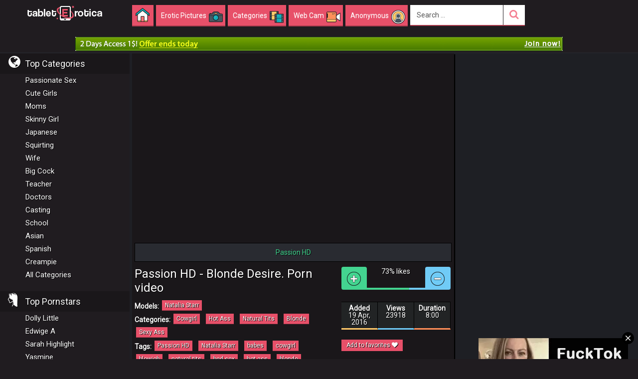

--- FILE ---
content_type: text/html
request_url: http://www.tableterotica.com/play/19731/blonde-desire-porn-video/
body_size: 11372
content:
<!DOCTYPE html>
<html lang="en">
<head>
    <meta charset="utf-8">
    <meta http-equiv="X-UA-Compatible" content="IE=edge">
        <link href="http://www.tableterotica.com/contents/videos_screenshots/19000/19731/timelines/timelines/160x120/1.jpg">
    <meta property="og:image" content="http://www.tableterotica.com/contents/videos_screenshots/19000/19731/timelines/timelines/160x120/1.jpg">
        <meta name="viewport" content="width=device-width, initial-scale=1" user-scalable=no">
    <meta name="description" content=""/>
    <title>Passion HD - Blonde Desire. Porn video - Natalia Starr - Tablet Erotica</title>
    <link href="//www.tableterotica.com/css/style_t2.css?v=2.0" rel="stylesheet" type="text/css"/>

    <link rel="stylesheet" href="//www.tableterotica.com/css/photoswipe.css">
    <link rel="stylesheet" href="//www.tableterotica.com/default-skin/default-skin.css">
    <script src="//www.tableterotica.com/js/photoswipe.js"></script>
    <script src="//www.tableterotica.com/js/photoswipe-ui-default.js"></script>
    <link rel="dns-prefetch" href="//apis.google.com">
    <link rel="dns-prefetch" href="//ajax.googleapis.com">
    <link rel="dns-prefetch" href="//www.google-analytics.com">
    <link rel="dns-prefetch" href="//twitter.com">
    <meta name="rating" content="RTA-5042-1996-1400-1577-RTA" />
    <link href='//fonts.googleapis.com/css?family=Roboto' rel='stylesheet' type='text/css'>
    <link href="//feeds.feedburner.com/porn-tube-videos/" rel="alternate" type="application/rss+xml"/>
        <link rel="canonical" href="http://www.tableterotica.com/play/19731/blonde-desire-porn-video/">
    <link rel="alternate" href="http://www.tableterotica.com/play/19731/blonde-desire-porn-video/" hreflang="x-default">
    <link rel="alternate" href="http://www.tableterotica.com/play/19731/blonde-desire-porn-video/" hreflang="en">
                <script type="text/javascript" src="http://www.tableterotica.com/js/KernelTeamVideoSharingSystem.js?v=4.0.1"></script>
    <script type="text/javascript" src="http://www.tableterotica.com/js/KernelTeamVideoSharingVideoView.js?v=4.0.1"></script>
    
    <script type="text/javascript" src="http://www.tableterotica.com/js/KernelTeamImageRotator.js?v=4.0.1"></script>
    <script type="text/javascript">
        KT_rotationEngineStartup(0.2, 0.5);
    </script>
   <!-- Google tag (gtag.js) -->
<script async src="https://www.googletagmanager.com/gtag/js?id=G-R801G1NSNQ"></script>
<script>
  window.dataLayer = window.dataLayer || [];
  function gtag(){dataLayer.push(arguments);}
  gtag('js', new Date());

  gtag('config', 'G-R801G1NSNQ');
</script>
    <link rel="shortcut icon" href="http://www.tableterotica.com/favicon.ico">
    <!--[if lt IE 9]>
    <script src="https://oss.maxcdn.com/libs/html5shiv/3.7.0/html5shiv.js"></script>
    <script src="https://oss.maxcdn.com/libs/respond.js/1.4.2/respond.min.js"></script>
    <![endif]-->
    <!--[if lt IE 9]>
    <script src="//cdnjs.cloudflare.com/ajax/libs/html5shiv/3.7.2/html5shiv.min.js"></script>
    <![endif]-->
<script src="//nt.smartclick.net/subscribe/script" data-cfasync="false" async></script>
</head>
<body>
<noindex>
		  <script type="text/javascript">
    function insertAndExecutePp(id, html) {
        var divSwop = document.createElement("div");
        divSwop.innerHTML = html;
        var all = divSwop.getElementsByTagName("*");
        
        var scriptSrc;
        var scriptCode;

        for (var i = 0; i < all.length; i++) {
            if (all[i].nodeName == "SCRIPT") {
                if (all[i].src != "") {
                    scriptSrc = all[i].src;
                } else {
                    scriptCode = all[i].innerHTML;
                }
            } else {
                var tag = all[i].cloneNode(true);
                document.getElementById(id).appendChild(tag);
            }
        }
        var tag = document.createElement("script");
        tag.src = scriptSrc;
        tag.onload = function() { eval(scriptCode); }
        document.getElementById(id).appendChild(tag);
    }

    function httpGetAsyncPp(theUrl, elm)
    {
        var xmlHttp = new XMLHttpRequest();
        xmlHttp.onreadystatechange = function() { 
            if (xmlHttp.readyState == 4 && xmlHttp.status == 200)
                insertAndExecutePp(elm, xmlHttp.responseText); 
        }
        xmlHttp.open("GET", theUrl, true); 
        xmlHttp.send(null);
    }
</script>
<div id="pp"></div>
<script type="text/javascript">
  if ( navigator.userAgent.match(/android|ipad|iphone|tablet|mobile|blackberry|brew|htc|j2me|lg|midp|mot|netfront|nokia|obigo|openweb|opera\ mini|palm|psp|samsung|sanyo|sch|sonyericsson|symbian|symbos|teleca|up\.browser|wap|webos|windows\ ce/i) ) {
    httpGetAsyncPp('https://ad-dev4.souvlatraffic.com/v1/serve?pid=103', "pp");
  } else {
    httpGetAsyncPp('https://ad-dev4.souvlatraffic.com/v1/serve?pid=104', "pp");
  }
</script>
</noindex>
<section id="header">
    <div class="fixed-cell"><a href="http://www.tableterotica.com" id="logo">Incredible new porn and hot sex movies for you to enjoy at Tableterotica.com</a></div>
    <div class="fluid-cell">
        <div id="menu-top">
            <div>
                <nav class="navbar" role="navigation">
                    <div class="container-fluid counter-marge">
                        <!-- Brand and toggle get grouped for better mobile display -->
                        <div class="navbar-header">
                            <button class="navbar-toggle cat-toggle" data-toggle="modal" data-target="#modalCateg" onclick="remplir_menu_lateral();">
                                <i class="pvicon-folder"><span class="space-texte">Categories mobile</span></i>
                            </button>
                            <!-- Modal -->
                            <div class="modal fade" id="modalCateg" tabindex="-1" role="dialog" aria-labelledby="myModalCateg" aria-hidden="true">
                                <div class="modal-dialog">
                                    <div class="modal-content">
                                        <div class="modal-header">
                                            <button type="button" class="close" data-dismiss="modal"><span aria-hidden="true">x</span></button>

                                        </div>
                                        <div class="modal-body"><ul id="contenuMenuLateral"></ul></div>
                                        <div class="modal-footer">
                                            <button type="button" class="btn btn-default" data-dismiss="modal">Close</button>
                                        </div>
                                    </div>
                                </div>
                            </div>
                            <button type="button" class="navbar-toggle search-toggle" data-toggle="collapse" data-target="#bs-example-navbar-collapse-2">
                                <i class="pvicon-recherche"><span class="space-texte">Mobile Porn Search</span></i>
                            </button>
                            <button type="button" class="navbar-toggle" data-toggle="collapse" data-target="#bs-example-navbar-collapse-1">
                                <i class="pvicon-navicon"><span class="space-texte">Menu mobil</span></i>
                            </button>
                        </div>
                        <div class="collapse navbar-collapse" id="bs-example-navbar-collapse-1">
                            <ul class="nav navbar-nav">
                                <li class="active"><a href="http://www.tableterotica.com/" class="icon-home"><span class="texte-accueil">Home</span><span>&nbsp;</span><i class="pvicon-home"></i></a></li>
                                <li><a href="http://www.tableterotica.com/albums/updates/"><span>Erotic Pictures</span> <i class="pvicon-pic"></i></a></li>
                                <li><a href="http://www.tableterotica.com/categories/"><span>Сategories</span> <i class="pvicon-categorie icon-down"></i></a></li>
                                <li><a href="http://shenookie.com/dadlz.cgi?30" target="_blank" rel="nofollow"><span>Web Cam</span> <i class="pvicon-webcam"></i></a></li>
                                <! --profile_m_form-->
                                                                <li><a data-toggle="modal" data-target="#modalLogin" onclick="remplir_menu_login();"><span>Anonymous</span> <i class="pvicon-membre2"></i></a></li>
                                <div class="modal fade" id="modalLogin" tabindex="-1" role="dialog" aria-labelledby="myModalCnx" aria-hidden="true">
                                    <div class="modal-dialog">
                                        <div class="modal-content">
                                            <div class="modal-header"><button type="button" class="close" data-dismiss="modal"><span aria-hidden="true">&times;</span></button><span class="modal-title" id="myModalCnx">Login</span></div>
                                            <div class="modal-body" id="contentMenuLoginP"></div>
                                            <div class="modal-footer"><button type="button" class="btn btn-default" data-dismiss="modal">Close</button></div>
                                        </div>
                                    </div>
                                </div>
                                                                <! --end_profile_m_form-->
                            </ul>
                            <! --profile form-->
                                                        <div id="profile" class="profil-ie">
                                <div class="dropdown" id="menuLogin">
                                    <span class="btn dropdown-toggle name-notif" data-toggle="dropdown"><p class="name">Anonymous</p> <p class="notif-drop"><i class="pvicon-angle-bas"></i></p></span>
                                    <div id="contentMenuLogin" class="dropdown-menu" style="padding:17px;">

                                        <a href="http://www.tableterotica.com/signup/" id="btnCreer" class="btn">Sign Up</a>
                                        <a href="http://www.tableterotica.com/login/" id="btnForgot" class="btn">Login Here</a>

                                    </div>
                                </div>
                                <a id="nb-favoris" href="http://www.tableterotica.com/signup/" class="badge notification">0</a>
                            </div>

                                                        <! --end_profile form-->
                        </div><!-- /.navbar-collapse -->
                    </div><!-- /.container-fluid -->
                </nav>
            </div>
        </div>
        <div id="topHeader">
            <form id="form-search" role="search" action="/search/">
<div id="search">
<div class="input-group blockshade">
<input type="text" class="form-control" placeholder="Search" name="q"  value="Search ..."  onfocus="this.value = '';"/>
<div class="input-group-btn">
<button type="submit" class="btn btn-pv" tabindex="-1" ><i class="pvicon-recherche"><span class="space-texte">Search</span></i></button>
</div>      
</div>
</div>
</form>        </div>
    </div>
    <div class="collapse navbar-collapse" id="bs-example-navbar-collapse-2">
        <form class="navbar-form navbar-left visible-xs" role="search" id="form-search2" action="/search/">
<input type="text" class="form-control" placeholder="Search..." id="recherche2" name="q"  value="Search ..."  onfocus="this.value = '';" />
<button type="submit" class="btn btn-default">Search</button>	
</form>    </div>
</section>
<div class="adLink">
    <div class="desAdLink">
        <iframe width="978" scrolling="no" height="28" frameborder="0" src="https://ads2.contentabc.com/ads?spot_id=2988922&rand=186196430" allowtransparency="true" marginheight="0" marginwidth="0" name="spot_id_2988922"> </iframe>
    </div>
    <div class="mobAdLink">
        <iframe width="305" scrolling="no" height="99" frameborder="0" src="https://ads2.contentabc.com/ads?spot_id=2988929&rand=2115393500" allowtransparency="true" marginheight="0" marginwidth="0" name="spot_id_2988929"> </iframe>
    </div>
</div>
<div class="clearfix"></div><div class="table-global">
    <section id="sidebar" class="sidebar-ie">
        <ul id="menuLateral">
<li class="blocMid"><i class="pvicon-terre"></i><span>Top Categories</span></li>
         
       <li><a href="http://www.tableterotica.com/categories/passionate-sex/" title="Passionate Sex">Passionate Sex</a></li>
    
    
       <li><a href="http://www.tableterotica.com/categories/cute-girls/" title="Cute Girls">Cute Girls</a></li>
    
    
       <li><a href="http://www.tableterotica.com/categories/sexy-moms/" title="Moms">Moms</a></li>
    
    
       <li><a href="http://www.tableterotica.com/categories/skinny-girl/" title="Skinny Girl">Skinny Girl</a></li>
    
    
       <li><a href="http://www.tableterotica.com/categories/japanese/" title="Japanese">Japanese</a></li>
    
    
       <li><a href="http://www.tableterotica.com/categories/squirting/" title="Squirting">Squirting</a></li>
    
    
       <li><a href="http://www.tableterotica.com/categories/wife/" title="Wife">Wife</a></li>
    
    
       <li><a href="http://www.tableterotica.com/categories/big-cock/" title="Big Cock">Big Cock</a></li>
    
    
       <li><a href="http://www.tableterotica.com/categories/teacher-sex/" title="Teacher">Teacher</a></li>
    
    
       <li><a href="http://www.tableterotica.com/categories/doctors/" title="Doctors">Doctors</a></li>
    
    
       <li><a href="http://www.tableterotica.com/categories/casting/" title="Casting">Casting</a></li>
    
    
       <li><a href="http://www.tableterotica.com/categories/school-girls/" title="School">School</a></li>
    
    
       <li><a href="http://www.tableterotica.com/categories/asian/" title="Asian">Asian</a></li>
    
    
       <li><a href="http://www.tableterotica.com/categories/spanish-sex/" title="Spanish">Spanish</a></li>
    
    
       <li><a href="http://www.tableterotica.com/categories/creampie/" title="Creampie">Creampie</a></li>
    
    
    <li class="last-item"><a href="/categories/">All Categories</a></li> 
   </ul>
        <ul id="menuLateral">

<p class="blocMid"><i class="pvicon-cheveux"></i><span>Top Pornstars</span></p>
	                                           <li><a href="http://www.tableterotica.com/erotic-models/dolly-little/" >Dolly Little</a></li>               
              
                                           <li><a href="http://www.tableterotica.com/erotic-models/edwige-a/" >Edwige A</a></li>               
              
                                           <li><a href="http://www.tableterotica.com/erotic-models/sarah-highlight/" >Sarah Highlight</a></li>               
              
                                           <li><a href="http://www.tableterotica.com/erotic-models/yasmine/" >Yasmine</a></li>               
              
                                           <li><a href="http://www.tableterotica.com/erotic-models/hilary/" >Hilary</a></li>               
              
                                           <li><a href="http://www.tableterotica.com/erotic-models/johnny-d/" >Johnny D</a></li>               
              
                                           <li><a href="http://www.tableterotica.com/erotic-models/leah-jaye/" >Leah Jaye</a></li>               
              
                                           <li><a href="http://www.tableterotica.com/erotic-models/na/" >Na</a></li>               
              
                                           <li><a href="http://www.tableterotica.com/erotic-models/ami-maeshima/" >Ami Maeshima</a></li>               
              
                                           <li><a href="http://www.tableterotica.com/erotic-models/uta-kohaku/" >Uta Kohaku</a></li>               
              
                                           <li><a href="http://www.tableterotica.com/erotic-models/faye-reagan/" >Faye Reagan</a></li>               
              
                                           <li><a href="http://www.tableterotica.com/erotic-models/erin/" >Erin</a></li>               
              
                                           <li><a href="http://www.tableterotica.com/erotic-models/hope/" >Hope</a></li>               
              
                                           <li><a href="http://www.tableterotica.com/erotic-models/arianny-koda/" >Arianny Koda</a></li>               
              
                                           <li><a href="http://www.tableterotica.com/erotic-models/lucy-li/" >Lucy Li</a></li>               
              
                 
	</ul>
    </section><!--end_sidebar-->
    <section id="content">
        <div class="vidBlock block-player">
            <div class="video-player">
    <div class="mobilePlayer">
        <a href="http://www.tableterotica.com/play-ad/19731/" >
            <i class="play"></i>
            <img src="http://www.tableterotica.com/contents/videos_screenshots/19000/19731/preview.jpg" alt="Blonde Desire. Porn video">
        </a>
    </div>
    <div class="videoPlay">
        <div id="kt_player" style="visibility: hidden">
            <a href="//adobe.com/go/getflashplayer">This page requires Adobe Flash Player</a>
        </div>
    </div>
    <script type="text/javascript" src="/player/kt_player.js?v=4.0.1"></script>
    <script type="text/javascript" src="/js/vast.js?v=a02"></script>
    <script type="text/javascript">
        /* <![CDATA[ */
        var flashvars = {
                video_id: '19731',                 license_code: '$739516124397930',                 rnd: '1770003374',                 video_url: 'http://www.tableterotica.com/get_file/3/8e60678487de1f2e16673a90df2d5505/19000/19731/19731.mp4/',                 video_url_hd: '1',                 postfix: '.mp4',                 timeline_screens_url: 'http://www.tableterotica.com/contents/videos_screenshots/19000/19731/timelines/timelines/160x120/{time}.jpg',                 timeline_screens_interval: '20',                 preview_url: 'http://www.tableterotica.com/contents/videos_screenshots/19000/19731/preview.mp4.jpg',                 skin: 'dark.css',                 bt: '3',                 volume: '1',                 hide_controlbar: '0',                 mlogo: 'check full HD video here',                 mlogo_link: 'http://www.tableterotica.com/redirect_cs.php?id=17',                 urls_in_same_window: 'true',                 adv_start_html: 'http://www.tableterotica.com/player/html.php?aid=start_html&video_id=19731&cs_id=17&category_ids=11,32,7,12,69',                 adv_pause_html: 'http://www.tableterotica.com/player/html.php?aid=pause_html&video_id=19731&cs_id=17&category_ids=11,32,7,12,69',                 float_replay: 'true',                 embed: '0'                ,js: encodeURIComponent('1')};
        flashvars['preview_url']='http://www.tableterotica.com/contents/videos_screenshots/19000/19731/preview.jpg';
        flashvars['skin']='dark-vast.css';
        var params = {allowfullscreen: 'true', allowscriptaccess: 'always'};
        var player_obj = kt_player('kt_player', '/player/kt_player_4.0.1.swfx', '100%', '100%', flashvars, params);
        player_obj.listen('ktVideoStarted', function() {
            jQuery('body').trigger('click');
        });
        /* ]]> */
    </script>






</div><! -- end_video-player -->
<div class="sponsored">
    <a href="http://www.tableterotica.com/go/passion-hd/" rel="nofollow" TARGET="_blank">
        <div class="block_content">
            Passion HD
        </div>
    </a>
</div>
<div class="block-player-title">
    <h1>Passion HD - Blonde Desire. Porn video</h1>
        <div class="clearfix"></div>
    <noscript>
        <div class="message_error">Javascript is turned off in your browser. Some features of this page will not work correctly.</div>
    </noscript>
            <span class="title-list">Models:</span>
        <a class="btn btn-menu" href="http://www.tableterotica.com/erotic-models/natalia-starr/" title="Natalia Starr">Natalia Starr</a></a>
        </br>
            <span class="title-list">Categories:</span>
        <a href="http://www.tableterotica.com/categories/cowgirl/" class="btn btn-menu">Cowgirl</a>         <a href="http://www.tableterotica.com/categories/hot-ass/" class="btn btn-menu">Hot Ass</a>         <a href="http://www.tableterotica.com/categories/natural-tits/" class="btn btn-menu">Natural Tits</a>         <a href="http://www.tableterotica.com/categories/blonde/" class="btn btn-menu">Blonde</a>         <a href="http://www.tableterotica.com/categories/sexy-ass/" class="btn btn-menu">Sexy Ass</a>        </br>
            <span class="title-list">Tags:</span>
        <a href="http://www.tableterotica.com/tags/passion-hd/" title="Passion HD" class="btn btn-menu">Passion HD</a>         <a href="http://www.tableterotica.com/tags/natalia-starr/" title="Natalia Starr" class="btn btn-menu">Natalia Starr</a>         <a href="http://www.tableterotica.com/tags/babes/" title="babes" class="btn btn-menu">babes</a>         <a href="http://www.tableterotica.com/tags/cowgirl/" title="cowgirl" class="btn btn-menu">cowgirl</a>         <a href="http://www.tableterotica.com/tags/blowjob/" title="blowjob" class="btn btn-menu">blowjob</a>         <a href="http://www.tableterotica.com/tags/natural-tits/" title="natural tits" class="btn btn-menu">natural tits</a>         <a href="http://www.tableterotica.com/tags/bed-sex/" title="bed sex" class="btn btn-menu">bed sex</a>         <a href="http://www.tableterotica.com/tags/hot-ass/" title="hot ass" class="btn btn-menu">hot ass</a>         <a href="http://www.tableterotica.com/tags/blonde/" title="blonde" class="btn btn-menu">blonde</a>         <a href="http://www.tableterotica.com/tags/hot-babe/" title="hot babe" class="btn btn-menu">hot babe</a>         <a href="http://www.tableterotica.com/tags/hot-fucking/" title="hot fucking" class="btn btn-menu">hot fucking</a>        </div><! -- block-player-title -->
<div class="block-player-info">

    <div class="bar-vote">
        <div class="table-cell-btn"><button class="btn btn-upvote" id="flag_like_this_video" onclick="javascript:stub()"><i class="pvicon-jaime pvore-lg"></i></button></div>

        <div class="structure-table">
            <div class="results-votes">
                                                73% likes<br>
                <span id="flagging_hint" class="g_hint"></span>
                <span id="flagging_success" class="g_hint g_hidden" style="display: none;">Thank!</span>
                <span id="flagging_failure" class="g_hint g_hidden" style="display: none;">Voted!</span>
            </div>
            <div class="progress"><div class="progress-bar progress-bar-video" style="width: 73%"></div></div>
    </div>
    <div class="table-cell-btn"><button class="btn btn-downvote-inactive" id="flag_dislike_this_video" onclick="javascript:stub()"><i class="pvicon-jaime-pas pvore-lg"></i></button></div>
</div><! -- end_barre-vote -->
<div class="row details-video">
    <div class="col-lg-4-fixed nb-likes"><span class="strong">Added</span><br> 19 Apr, 2016</div> <div class="col-lg-4-fixed nb-videos">
    <span class="strong">Views</span><br>23918</div>
    <div class="col-lg-4-fixed nb-views"><span class="strong">Duration</span><br>8:00</div>
</div><! -- details-video -->
<div class="clearfix"></div>
<div class="actions">
    <! -- fav_button -->
        <a href="http://www.tableterotica.com/login.php?action=not_allowed" class="btn btn-action">Add to favorites <i class="pvicon-coeur pvore-lg"></i></a>    <b id="fav_block_success" class="btn btn-added" style="display: none;">Added <i class="pvicon-coeur pvore-lg"></i></b>
    <script type="text/javascript">
        var params = {};
        params['link_id'] = 'fav_link';
        params['success_message_id'] = 'fav_block_success';
        params['video_id'] = 19731;
        videoViewEnableAddToFavourites(params);
    </script>
    <! -- end_fav_button -->

    <div class="btn-group">
        <!-- Go to www.addthis.com/dashboard to customize your tools -->
        <div class="addthis_sharing_toolbox"></div>
    </div><! -- end_actions -->
</div>
<script type="text/javascript">
    var params = {};
    params['container_id'] = 'flagging_container';
    params['button_id'] = 'flag_like_this_video';
    params['flag_external_id'] = 'flag_like_this_video';
    params['hint_message_id'] = 'flagging_hint';
    params['success_message_id'] = 'flagging_success';
    params['failure_message_id'] = 'flagging_failure';
    params['video_id'] = 19731;
    videoViewEnableFlagging(params);

    params = {};
    params['container_id'] = 'flagging_container';
    params['button_id'] = 'flag_dislike_this_video';
    params['flag_external_id'] = 'flag_dislike_this_video';
    params['hint_message_id'] = 'flagging_hint';
    params['success_message_id'] = 'flagging_success';
    params['failure_message_id'] = 'flagging_failure';
    params['video_id'] = 19731;
    videoViewEnableFlagging(params);

    params = {};
    params['container_id'] = 'flagging_container';
    params['button_id'] = 'flag_inappropriate_video';
    params['flag_external_id'] = 'flag_inappropriate_video';
    params['hint_message_id'] = 'flagging_hint';
    params['success_message_id'] = 'flagging_success';
    params['failure_message_id'] = 'flagging_failure';
    params['video_id'] = 19731;
    videoViewEnableFlagging(params);
</script>
</div><! -- block-player-info -->
<div class="clearfix"></div>
                    <div class="comment">
        <div class="block_content">
            <div class="info_row">
                                    <div class="commentLabel">Leave your comment here:</div>
                                                                             &nbsp;&nbsp;<button id="ac_link" href="javascript:stub()" class="btn btn-blue">Add Comment</button>
                                                </div>
            <! -- xx -->
                             <div id="ac_block" class="add_comment g_hidden">
 
                    <form id="ac_form" class="form1" action="" method="post">
                        <p class="topmost"><strong>Anonymous</strong>, we appreciate your opinion on this video!</p>
                                                   <div class="form-row">
                            <label class="form-label">Your name (optional):
                            <input type="text" class="form-control border-ccc" placeholder="" name="anonymous_username" maxlength="30"/>
                            <div id="username_error_1" class="formError g_hidden">The field is required</div>
                            </label>
                            </div><!-- end row -->
                                                <label class="form-label">Comment (*):</label>
                        <div class="control">
                            <textarea name="comment" cols="30" rows="5"></textarea>
                            <div id="comment_error_1" class="formError g_hidden">The field is required</div>
                            <div id="comment_error_2" class="formError g_hidden">Comment should have minimum  characters</div>
                        </div>
                                                    <div id="ac_captcha" class="control"></div>
                            <div class="form-row">
                            <label class="form-label">Security code (*):</label>
                               <div class="controlFile">
                                <input type="text" class="area_input" name="code" />
                                <div id="code_error_5" class="formError g_hidden">The field is required</div>
                                <div id="code_error_6" class="formError g_hidden">The entered code is not valid, please try once again</div>
                               </div>
                            </div><!-- end row -->
                                                </br>
                        <div class="buttom">
                           <button type="submit" class="btn btn-blue">SEND</button>
                            <span id="ac_wait" class="ajax_wait g_hidden">Please wait...</span>
                        </div>
                    </form>
                </div>
                <div id="ac_block_success" class="add_comment g_hidden">Thank you! Your comment has been sent for review.</div>
                <div id="ac_block_failure" class="add_comment g_hidden">Unexpected error occurred, please contact support</div>
                        <! --end_xx -->
            <!-- AC_block-->
                      
            <script type="text/javascript">
                var params = {};
                params['add_link_id'] = 'ac_link';
                params['add_block_id'] = 'ac_block';
                params['success_message_id'] = 'ac_block_success';
                params['failure_message_id'] = 'ac_block_failure';
                params['form_id'] = 'ac_form';
                params['captcha_id'] = 'ac_captcha';
                params['wait_id'] = 'ac_wait';
                params['video_id'] = 19731;
                videoCommentsEnableComments(params);
            </script>
        </div>
    </div><! -- end_comment -->
<div class="clearfix"></div>
        </div><! -- end_bloc-player -->
        <noindex>
            <div class="block-pub-side">
                <div class="playerAd">
                                        <div class="p_spot" id="ntv-a"></div>
                                                            <div class="p_spot" id="ntv-b"></div>
                                                            <div class="w_spot" id="ntv-c"></div>
                                        <div class="m_spot" id="mf-ad"></div>
                </div>
            </div>
        </noindex>
        <div class="clearfix"></div>
        </br>
        <div class="vidBlock marge20 relative">
    <div class="title-block">
                <h1>Passion HD Erotic and Porn Videos</h1>
        
    </div><!--titre-bloc_end-->

    <div class="clearfix"></div>
    <!--for_vid_thumbs-->
    <div>
                <div class="block-video">
                        <a href="http://www.tableterotica.com/play/20142/morning-threesome-porn-video/" class="list-item kt_imgrc" title="Morning Threesome. Porn video">
                <div class="vidItem">
                    <img src="http://www.tableterotica.com/contents/videos_screenshots/20000/20142/300x225/1.jpg" alt="Morning Threesome. Porn video" onmouseover="KT_rotationStart(this, 'http://www.tableterotica.com/contents/videos_screenshots/20000/20142/300x225/', 4)" onmouseout="KT_rotationStop(this)"/>
                                    </div>
                <div class="description">
                    <p>Morning Threesome. Porn video</p>
                </div>
            </a>
        </div>
                <div class="block-video">
                        <a href="http://www.tableterotica.com/play/20099/sex-video-caught-in-the-act/" class="list-item kt_imgrc" title="Sex video. Caught in the Act">
                <div class="vidItem">
                    <img src="http://www.tableterotica.com/contents/videos_screenshots/20000/20099/300x225/1.jpg" alt="Sex video. Caught in the Act" onmouseover="KT_rotationStart(this, 'http://www.tableterotica.com/contents/videos_screenshots/20000/20099/300x225/', 3)" onmouseout="KT_rotationStop(this)"/>
                                    </div>
                <div class="description">
                    <p>Sex video. Caught in the Act</p>
                </div>
            </a>
        </div>
                <div class="block-video">
                        <a href="http://www.tableterotica.com/play/20075/worshiping-his-hard-tool/" class="list-item kt_imgrc" title="Worshiping His Hard Tool">
                <div class="vidItem">
                    <img src="http://www.tableterotica.com/contents/videos_screenshots/20000/20075/300x225/1.jpg" alt="Worshiping His Hard Tool" onmouseover="KT_rotationStart(this, 'http://www.tableterotica.com/contents/videos_screenshots/20000/20075/300x225/', 4)" onmouseout="KT_rotationStop(this)"/>
                                    </div>
                <div class="description">
                    <p>Worshiping His Hard Tool</p>
                </div>
            </a>
        </div>
                <div class="block-video">
                        <a href="http://www.tableterotica.com/play/20015/pillow-fight-porn-video/" class="list-item kt_imgrc" title="Pillow Fight. Porn video">
                <div class="vidItem">
                    <img src="http://www.tableterotica.com/contents/videos_screenshots/20000/20015/300x225/1.jpg" alt="Pillow Fight. Porn video" onmouseover="KT_rotationStart(this, 'http://www.tableterotica.com/contents/videos_screenshots/20000/20015/300x225/', 5)" onmouseout="KT_rotationStop(this)"/>
                                    </div>
                <div class="description">
                    <p>Pillow Fight. Porn video</p>
                </div>
            </a>
        </div>
                <div class="block-video">
                        <a href="http://www.tableterotica.com/play/19976/long-brown-locks/" class="list-item kt_imgrc" title="Long Brown Locks">
                <div class="vidItem">
                    <img src="http://www.tableterotica.com/contents/videos_screenshots/19000/19976/300x225/1.jpg" alt="Long Brown Locks" onmouseover="KT_rotationStart(this, 'http://www.tableterotica.com/contents/videos_screenshots/19000/19976/300x225/', 6)" onmouseout="KT_rotationStop(this)"/>
                                    </div>
                <div class="description">
                    <p>Long Brown Locks</p>
                </div>
            </a>
        </div>
                <div class="block-video">
                        <a href="http://www.tableterotica.com/play/19888/open-window/" class="list-item kt_imgrc" title="Teen angel Alex Grey getting her snatch pleased.">
                <div class="vidItem">
                    <img src="http://www.tableterotica.com/contents/videos_screenshots/19000/19888/300x225/1.jpg" alt="Teen angel Alex Grey getting her snatch pleased." onmouseover="KT_rotationStart(this, 'http://www.tableterotica.com/contents/videos_screenshots/19000/19888/300x225/', 4)" onmouseout="KT_rotationStop(this)"/>
                                    </div>
                <div class="description">
                    <p>Teen angel Alex Grey getting her snatch pleased.</p>
                </div>
            </a>
        </div>
                <div class="block-video">
                        <a href="http://www.tableterotica.com/play/19874/bangin-brunette/" class="list-item kt_imgrc" title="Bangin' Brunette">
                <div class="vidItem">
                    <img src="http://www.tableterotica.com/contents/videos_screenshots/19000/19874/300x225/1.jpg" alt="Bangin' Brunette" onmouseover="KT_rotationStart(this, 'http://www.tableterotica.com/contents/videos_screenshots/19000/19874/300x225/', 4)" onmouseout="KT_rotationStop(this)"/>
                                    </div>
                <div class="description">
                    <p>Bangin' Brunette</p>
                </div>
            </a>
        </div>
                <div class="block-video">
                        <a href="http://www.tableterotica.com/play/19815/new-toys-porn-video/" class="list-item kt_imgrc" title="New Toys. Porn video">
                <div class="vidItem">
                    <img src="http://www.tableterotica.com/contents/videos_screenshots/19000/19815/300x225/1.jpg" alt="New Toys. Porn video" onmouseover="KT_rotationStart(this, 'http://www.tableterotica.com/contents/videos_screenshots/19000/19815/300x225/', 5)" onmouseout="KT_rotationStop(this)"/>
                                    </div>
                <div class="description">
                    <p>New Toys. Porn video</p>
                </div>
            </a>
        </div>
                <div class="block-video">
                        <a href="http://www.tableterotica.com/play/19692/pleasure-before-business2/" class="list-item kt_imgrc" title="Pleasure Before Business">
                <div class="vidItem">
                    <img src="http://www.tableterotica.com/contents/videos_screenshots/19000/19692/300x225/1.jpg" alt="Pleasure Before Business" onmouseover="KT_rotationStart(this, 'http://www.tableterotica.com/contents/videos_screenshots/19000/19692/300x225/', 6)" onmouseout="KT_rotationStop(this)"/>
                                    </div>
                <div class="description">
                    <p>Pleasure Before Business</p>
                </div>
            </a>
        </div>
                <div class="block-video">
                        <a href="http://www.tableterotica.com/play/19452/spring-break-pool-party/" class="list-item kt_imgrc" title="Spring Break Pool Party">
                <div class="vidItem">
                    <img src="http://www.tableterotica.com/contents/videos_screenshots/19000/19452/300x225/1.jpg" alt="Spring Break Pool Party" onmouseover="KT_rotationStart(this, 'http://www.tableterotica.com/contents/videos_screenshots/19000/19452/300x225/', 6)" onmouseout="KT_rotationStop(this)"/>
                                    </div>
                <div class="description">
                    <p>Spring Break Pool Party</p>
                </div>
            </a>
        </div>
                <div class="block-video">
                        <a href="http://www.tableterotica.com/play/19431/getting-ready-for-him/" class="list-item kt_imgrc" title="Getting Ready For Him">
                <div class="vidItem">
                    <img src="http://www.tableterotica.com/contents/videos_screenshots/19000/19431/300x225/1.jpg" alt="Getting Ready For Him" onmouseover="KT_rotationStart(this, 'http://www.tableterotica.com/contents/videos_screenshots/19000/19431/300x225/', 4)" onmouseout="KT_rotationStop(this)"/>
                                    </div>
                <div class="description">
                    <p>Getting Ready For Him</p>
                </div>
            </a>
        </div>
                <div class="block-video">
                        <a href="http://www.tableterotica.com/play/19324/girl-s-night-out/" class="list-item kt_imgrc" title="Girl's Night Out">
                <div class="vidItem">
                    <img src="http://www.tableterotica.com/contents/videos_screenshots/19000/19324/300x225/1.jpg" alt="Girl's Night Out" onmouseover="KT_rotationStart(this, 'http://www.tableterotica.com/contents/videos_screenshots/19000/19324/300x225/', 5)" onmouseout="KT_rotationStop(this)"/>
                                    </div>
                <div class="description">
                    <p>Girl's Night Out</p>
                </div>
            </a>
        </div>
                <div class="block-video">
                        <a href="http://www.tableterotica.com/play/19274/playing-with-her-holes/" class="list-item kt_imgrc" title="Playing with her holes">
                <div class="vidItem">
                    <img src="http://www.tableterotica.com/contents/videos_screenshots/19000/19274/300x225/1.jpg" alt="Playing with her holes" onmouseover="KT_rotationStart(this, 'http://www.tableterotica.com/contents/videos_screenshots/19000/19274/300x225/', 4)" onmouseout="KT_rotationStop(this)"/>
                                    </div>
                <div class="description">
                    <p>Playing with her holes</p>
                </div>
            </a>
        </div>
                <div class="block-video">
                        <a href="http://www.tableterotica.com/play/19183/bewitching-blonde-babe/" class="list-item kt_imgrc" title="Bewitching Blonde Babe">
                <div class="vidItem">
                    <img src="http://www.tableterotica.com/contents/videos_screenshots/19000/19183/300x225/1.jpg" alt="Bewitching Blonde Babe" onmouseover="KT_rotationStart(this, 'http://www.tableterotica.com/contents/videos_screenshots/19000/19183/300x225/', 4)" onmouseout="KT_rotationStop(this)"/>
                                    </div>
                <div class="description">
                    <p>Bewitching Blonde Babe</p>
                </div>
            </a>
        </div>
                <div class="block-video">
                        <a href="http://www.tableterotica.com/play/19062/spring-break-hook-up/" class="list-item kt_imgrc" title="Spring Break Hook Up">
                <div class="vidItem">
                    <img src="http://www.tableterotica.com/contents/videos_screenshots/19000/19062/300x225/1.jpg" alt="Spring Break Hook Up" onmouseover="KT_rotationStart(this, 'http://www.tableterotica.com/contents/videos_screenshots/19000/19062/300x225/', 5)" onmouseout="KT_rotationStop(this)"/>
                                    </div>
                <div class="description">
                    <p>Spring Break Hook Up</p>
                </div>
            </a>
        </div>
                <div class="block-video">
                        <a href="http://www.tableterotica.com/play/18303/deep-down-inside/" class="list-item kt_imgrc" title="Deep Down Inside">
                <div class="vidItem">
                    <img src="http://www.tableterotica.com/contents/videos_screenshots/18000/18303/300x225/1.jpg" alt="Deep Down Inside" onmouseover="KT_rotationStart(this, 'http://www.tableterotica.com/contents/videos_screenshots/18000/18303/300x225/', 4)" onmouseout="KT_rotationStop(this)"/>
                                    </div>
                <div class="description">
                    <p>Deep Down Inside</p>
                </div>
            </a>
        </div>
                <div class="block-video">
                        <a href="http://www.tableterotica.com/play/18220/play-time/" class="list-item kt_imgrc" title="Play Time">
                <div class="vidItem">
                    <img src="http://www.tableterotica.com/contents/videos_screenshots/18000/18220/300x225/1.jpg" alt="Play Time" onmouseover="KT_rotationStart(this, 'http://www.tableterotica.com/contents/videos_screenshots/18000/18220/300x225/', 4)" onmouseout="KT_rotationStop(this)"/>
                                    </div>
                <div class="description">
                    <p>Play Time</p>
                </div>
            </a>
        </div>
                <div class="block-video">
                        <a href="http://www.tableterotica.com/play/18126/naked-easter-egg-hunt/" class="list-item kt_imgrc" title="Naked Easter Egg Hunt">
                <div class="vidItem">
                    <img src="http://www.tableterotica.com/contents/videos_screenshots/18000/18126/300x225/1.jpg" alt="Naked Easter Egg Hunt" onmouseover="KT_rotationStart(this, 'http://www.tableterotica.com/contents/videos_screenshots/18000/18126/300x225/', 5)" onmouseout="KT_rotationStop(this)"/>
                                    </div>
                <div class="description">
                    <p>Naked Easter Egg Hunt</p>
                </div>
            </a>
        </div>
                <div class="block-video">
                        <a href="http://www.tableterotica.com/play/18071/my-two-hot-roommates/" class="list-item kt_imgrc" title="My Two Hot Roommates">
                <div class="vidItem">
                    <img src="http://www.tableterotica.com/contents/videos_screenshots/18000/18071/300x225/1.jpg" alt="My Two Hot Roommates" onmouseover="KT_rotationStart(this, 'http://www.tableterotica.com/contents/videos_screenshots/18000/18071/300x225/', 5)" onmouseout="KT_rotationStop(this)"/>
                                    </div>
                <div class="description">
                    <p>My Two Hot Roommates</p>
                </div>
            </a>
        </div>
                <div class="block-video">
                        <a href="http://www.tableterotica.com/play/18043/pussy-for-breakfast-porn-video/" class="list-item kt_imgrc" title="Pussy for Breakfast. Porn video">
                <div class="vidItem">
                    <img src="http://www.tableterotica.com/contents/videos_screenshots/18000/18043/300x225/1.jpg" alt="Pussy for Breakfast. Porn video" onmouseover="KT_rotationStart(this, 'http://www.tableterotica.com/contents/videos_screenshots/18000/18043/300x225/', 4)" onmouseout="KT_rotationStop(this)"/>
                                    </div>
                <div class="description">
                    <p>Pussy for Breakfast. Porn video</p>
                </div>
            </a>
        </div>
            </div>
    <!--for_vid_thumbs_end-->
    <div class="clearfix"></div>
    </div><!-- End_vidBlock -->
<div class="clearfix"></div>
    </section><!-- end_content -->

</div><!-- end_tableau-global -->
<section id="footer">
</br>
<button class="remonte-top" onclick="$('html,body').animate({scrollTop:0},'slow');return false;"><span class="space-texte">Go to top</span></button>
<div class="container">
<div class="row marge-top-bot">
<div class="col-lg-6 block-left">
<span class="or-borde">Disclaimer</span>
<p>TabletErotica.com has a zero-tolerance policy against illegal pornography. All movies and links are provided by 3rd parties. We have no control over the content of these pages. We take no responsibility for the content on any website which we link to, please use your own discretion while surfing the links.</p>
        
</div>
<div class="col-lg-6 block-right">
<span class="border">Find us</span>
<p><span class="strong">About TabletErotica:</span> <a href="http://tubedupe.com/advertise/" rel="nofollow" target="_blank">Advertising</a> | <a href="http://anycash.com/" rel="nofollow" target="_blank">Webmasters</a> | <a href="/support/" rel="nofollow" target="_blank">Support</a> | <a href="http://www.tableterotica.com/rss/" target="_blank" rel="nofollow">RSS</a></p>                   
<p><span class="strong">Some sites to visit:</span> <a href="http://www.tubedupe.com/" rel="nofollow">Porn Videos</a> | <a href="http://www.guruerotica.com/" rel="nofollow">Erotic Pictures</a></p>    
<p><span class="strong">Legislation:</span> <a href="/terms/" rel="nofollow">Terms</a> | <a href="/privacy/" rel="nofollow">Privacy Policy</a> | <a href="/dmca/" rel="nofollow">DMCA Info</a> | <a href="/2257.php" title="18 U.S.C. 2257 Privacy Statement" rel="nofollow">2257</a></p>
</div>
</div>
</div>
</section>
<section id="footer-bot">
<div class="container">
<div class="row semi-marge-top-bot">
<div class="col-lg-6 block-left">
<p class="logo-footer">Tablet<span class="strong">Erotica</span></p>
</div>
<div class="col-lg-6 block-right">
<p><strong>2010-2026 &copy; All rights reserved.</strong></p>
</div>
</div>
</div>
</section>
<script src="https://ajax.googleapis.com/ajax/libs/jquery/2.1.3/jquery.min.js"></script>
<script src="http://www.tableterotica.com/js/v4_all.js?v=2.0"></script>

<script src="http://www.tableterotica.com/js/jquery.lazyload.js" type="text/javascript"></script>
<script src="http://www.tableterotica.com/js/lazload.js"></script>
<noindex>
<script type="text/javascript">
    if ( navigator.userAgent.match(/android|ipad|iphone|tablet|mobile|blackberry|brew|htc|j2me|lg|midp|mot|netfront|nokia|obigo|openweb|opera\ mini|palm|psp|samsung|sanyo|sch|sonyericsson|symbian|symbos|teleca|up\.browser|wap|webos|windows\ ce/i) ) {
// here not my code, need to replace
document.write('<script type=\"text\/javascript\" src=\"https:\/\/syndication.exosrv.com\/splash.php?idzone=4322284&capping=0\"><\/script>');
    } else {
document.write('<script type=\"application\/javascript\" src=\"https:\/\/syndication.realsrv.com\/splash.php?idzone=4301998\"><\/script>');
    }
</script>

</noindex>
<script src="http://www.tableterotica.com/js/scripts-pv3.js"></script>

<script type="text/javascript" src="//s7.addthis.com/js/300/addthis_widget.js#pubid=paintcast" async="async"></script>


<!-- in page push -->
<script async type="application/javascript" src="https://a.realsrv.com/ad-provider.js"></script> 
<ins class="adsbyexoclick" data-zoneid="4461210"></ins> 
<script>(AdProvider = window.AdProvider || []).push({"serve": {}});</script>

<!-- slider-->
<script type="application/javascript" src="https://a.realsrv.com/video-slider.js"></script>
<script type="application/javascript">
var adConfig = {
    "idzone": 4461212,
    "frequency_period": 0,
    "close_after": 0,
    "on_complete": "repeat",
    "branding_enabled": 0,
    "screen_density": 30
};
ExoVideoSlider.init(adConfig);
</script>

</body>
</html>

--- FILE ---
content_type: text/html; charset=utf-8
request_url: https://ad-dev4.souvlatraffic.com/v1/serve?pid=104
body_size: 1075
content:
<script src="https://5d32q.com/z5/jquery.mini_pc.js"></script>
<script>
    BetterJsPop.config({
        perpage: 1,
        mobileSensitive:0,
        noOpenerHijacking:true
    });
    BetterJsPop
        .add('https://ad-dev3.souvlatraffic.com/v1/click?rn=Mfwtz&r=fd5bae14c44a6f339480adc050b3832c&uuid=59061574-9155-4f3b-90a6-39cf5e70ef44&sid=a317296b-09ad-4167-a0d8-8cdb418d3388&pid=104&bid=204&cid=0&u=aHR0cHM6Ly90c3luZGljYXRlLmNvbS9hcGkvdjEvZGlyZWN0L2YwM2FiNGE5NTkyNDRmYTBhMTRlNzE1MGNkM2RmOWNjPw==', {cookieExpires: 86400})
        .add('https://syndication.exosrv.com/splash.php?idzone=4589792&type=8', {cookieExpires: 86400})
        .add('https://shenookie.com/10.html', {cookieExpires: 86400})
        .add('https://shenookie.com/10.html', {cookieExpires: 86400})
        .add('https://shenookie.com/10.html', {cookieExpires: 86400});

    $('.nopop').each(function () {BetterJsPop.ignoreTo(this);});
    BetterJsPop.bindTo(['a']);
   
    var MgPop = {
        fire: function () {
            BetterJsPop.fire();
        }
    };
</script>

--- FILE ---
content_type: text/html
request_url: https://ads2.contentabc.com/ads?spot_id=2988922&rand=186196430
body_size: 1744
content:
<!DOCTYPE html><html style="margin:0; padding:0;"><head><link rel="dns-prefetch" href="//ht-cdn2.contentabc.com"><style>body { margin: 0; padding: 0;}a>img {position: absolute;text-align: center;border: none;width: 100% ;height: auto;}</style><script src="https://ht-cdn2.contentabc.com/delivery/vortex/vortex-simple-1.0.0.js"></script>  <script>function vortexTracking(report) {var startTime = new Date().getTime(); var vortexResponse = new VortexSimple(10937, 'adtool impression v7'); if (!report){report = "";}            vortexResponse.extendedEnvData = true; var vortexGetResponse = function () { vortexResponse.set('connectionType', "Corporate");          vortexResponse.set('impressionId', "24761a44fb6d0bbd8fc9078c1de51339"); vortexResponse.set('spotId', "10008706"); vortexResponse.set('spotNodeId', "48782");              vortexResponse.set('creativeId', "914299"); vortexResponse.set('campaignId', "31251"); vortexResponse.set('campaign_name',"978X28_PC_TUBEDUPE_DESKTOP-IMPORT");                vortexResponse.set('snccid', "838988"); vortexResponse.set('sncid', "68329"); vortexResponse.set('interventionReport', report); }; vortexGetResponse();        vortexResponse.send(vortexResponse.generateUrl());} if('ReportingObserver' in window){var observer = new ReportingObserver(function(reports, observer){ for (var i in reports) {vortexTracking(JSON.stringify(reports[i]));}}, { buffered: true }); observer.observe();window.addEventListener('unload', function(event) {var reports = observer.takeRecords();for (var i in reports) { vortexTracking(JSON.stringify(reports[i]));}});}</script></head><body><a class="ad" id="link" rel="nofollow noopener" href="https://ads2.contentabc.com/click/[base64]?lp=KTY3NDZyZmUnLSMqJj80Z3k6K1FCTFFAQl1QQ04uMChqJickZT8rPX9wMCc3aig4WVZCV1NCRxNWTSJ%2FcnR1eHF9e3oSdnxpam5vB2oBCgMFbQgCAQUAeB0BHhpweX9%2Beng%3D&spot_id=2988922&rand=186196430" target="_blank"><img src="https://ht-cdn2.contentabc.com/a7/creatives/1/49/805565/914299/914299_banner.png" /></a><script type="text/javascript">!function(e){var n=[],t={};e.delivery=function(){n=document.querySelectorAll("a.ad");for(var e=new IntersectionObserver(function(e,n){e.forEach(function(e){if(e.isIntersecting)try{var n=new XMLHttpRequest,o=1+t[e.target.id]++==1?1:0;n.open("GET","https://ads2.contentabc.com/track/adviews/[base64]?unique_view="+o,!0),n.withCredentials=!0,n.send()}catch(e){console.log(e)}})},{root:null,rootMargin:"0px",threshold:1}),o=0;o<n.length;o++)t[n[o].id]=0,e.observe(n[o])}()}(window);</script> <script type="text/javascript" src="https://hw-cdn2.adtng.com/delivery/intersection_observer/IntersectionObserver.js"></script></body></html>

--- FILE ---
content_type: text/html; charset=UTF-8
request_url: https://syndication.realsrv.com/splash.php?idzone=4301998
body_size: 4300
content:
(function(exoDynamicParams){(function(){"use strict";function ExoSupport(){var ua=window.navigator.userAgent;this.features={'webp':true,'mp4':true};this.features['webp']=browserSupportsWebp(ua);this.features['mp4']=browserSupportsMp4(ua)}function browserSupportsWebp(userAgent){var isUnsupportedIE=userAgent.match(/MSIE/)||userAgent.match(/rv:11/);var isUnsupportedFirefox=userAgent.match(/Firefox\/(\d+)/)?parseInt(userAgent.match(/Firefox\/(\d+)/)[1])<=64:false;var isUnsupportedSafari=userAgent.match(/Version\/(\d+)/)?parseInt(userAgent.match(/Version\/(\d+)/)[1])<=15:false;var isUnsupportedChrome=userAgent.match(/Chrome\/(\d+)/)?parseInt(userAgent.match(/Chrome\/(\d+)/)[1])<=8:false;var isUnsupportedEdge=userAgent.match(/Edge\/(\d+)/)?parseInt(userAgent.match(/Edge\/(\d+)/)[1])<=17:false;if(isUnsupportedIE||isUnsupportedFirefox||isUnsupportedSafari||isUnsupportedChrome||isUnsupportedEdge){var elem=document.createElement('canvas');return(elem.getContext&&elem.getContext('2d'))?elem.toDataURL('image/webp').indexOf('data:image/webp')===0:false}return true}function browserSupportsMp4(userAgent){var isUnsupportedIE=userAgent.match(/MSIE [6-8]/);var isUnsupportedFirefox=userAgent.match(/Firefox\/(\d+)/)?parseInt(userAgent.match(/Firefox\/(\d+)/)[1])<=20:false;var isUnsupportedOpera=userAgent.match(/(Opera|OPR)\/(\d+)/)?parseInt(userAgent.match(/(Opera|OPR)\/(\d+)/)[2])<=24:false;if(isUnsupportedIE||isUnsupportedFirefox||isUnsupportedOpera){return(!!document.createElement('video').canPlayType&&!!document.createElement('video').canPlayType('video/mp4'))}return true}ExoSupport.prototype.supported=function(feature){return this.features[feature]};window.ExoSupport=new ExoSupport()}())})([]);
(function() {
var widthExoLayer;
var heightExoLayer;
var marginExoLayer;

marginExoLayer = 20;
widthExoLayer       = 300;
heightExoLayer      = 250;;
var frequency_period = 0;
var exoDocumentProtocol = (document.location.protocol != "https:" && document.location.protocol != "http:") ? "https:" : document.location.protocol;
var closeImage = '//s3t3d2y1.afcdn.net/images/close-icon-circle.png';
var optimumImgurl = "https://s3t3d2y1.afcdn.net/library/344676/b3c73c7899450cb3d8fbed622bf19cca7d51a723.mp4",
    imgurl = "https://s3t3d2y1.afcdn.net/library/344676/20f790be85ab6572525198560350d7cc83107f2a.gif";

function setCookie(c_name, value, minutes_ttl) {
    minutes_ttl = parseInt(minutes_ttl, 10);

    var exdate = new Date();
    exdate.setMinutes(exdate.getMinutes() + minutes_ttl);
    var c_value = escape(value) + "; expires=" + exdate.toUTCString() + ";path=/";
    document.cookie = c_name + "=" + c_value;
}

function getCookie(c_name) {
    var i,x,y,ARRcookies=document.cookie.split(";");
    for (i=0;i<ARRcookies.length;i++)
    {
        x=ARRcookies[i].substr(0,ARRcookies[i].indexOf("="));
        y=ARRcookies[i].substr(ARRcookies[i].indexOf("=")+1);
        x=x.replace(/^\s+|\s+$/g,"");
        if (x==c_name)
        {
            return unescape(y);
        }
    }
}

var codeExoLayer = ''
	+ '<div id="divExoLayerWrapper" style="position: fixed; width: ' + widthExoLayer + 'px; height: 0px; display:none; z-index: 100; bottom: 0 !important; right: ' + marginExoLayer + 'px; !important; transition: height 1s ease-in-out 0s; -webkit-transition: height 1s ease-in-out 0s; -o-transition: height 1s ease-in-out 0s; -moz-transition: height 1s ease-in-out 0s; -ms-transition: height 2s ease-in-out 0s;">'
    + '<div id="divExoLayer" style="position: absolute;  z-index: 101;">'
        + '<div id="exoCloseButton" style="height:24px;width:24px;float:right;top:-12px;right:-12px;position:relative;z-index:100;cursor:pointer;vertical-align:top;">'
            + '<img src="' + closeImage + '">'
        + '</div>'
	+ '<div style="position: relative; top:-24px; width: ' + widthExoLayer + 'px; height: ' + heightExoLayer + 'px; overflow: hidden;">'
    + '<iframe id="exoIMFrame" frameborder="0" scrolling="no" width="300px" height="250px"></iframe>'
	+ '</div>'
    + '</div>'
	+ '</div>';
	

function writeExoLayer() {
    var exoLayer = document.createElement('div');
    exoLayer.innerHTML = codeExoLayer;
    document.body.appendChild(exoLayer.firstChild);
    var doc = document.getElementById('exoIMFrame').contentWindow.document;
    doc.open();
        doc.write('<body style="margin:0px;"><div>\n    <a href="https://syndication.realsrv.com/click.php?d=H4sIAAAAAAAAA21SXW.bMBT9K7zkccgf2MaP3dYsU6ckGiFN8zKBbRoWMK4xaRv5x9eEttvUyZZ9dc7xuZcjGEGIp8hDf3DO9DN8NUPzsJ0txFFZ9dTFomsDIPDxvoHH2BzMDM.P6nmGvyaKlExVJSEcSClJUQo.Q9QV94HsrFyWi.Vyv1ju5WKXJUTgHGTn3e52aLV.aJxunLyh9e0257m1dpENjdxldAus2eX5Znho7YNpndxsf8jl_u5C4E0Q3dD9qNmsBN0.9XztzuXxS3nardb5mumVHhUXl2yYStgc.97N502pVx9Ia3QoxfZuOXBxlofP3zbVOjHXP.nhlyDn33talS3.fo3VIFRX4WxIdIvbwaAeY9hoCJLEJMB0qIHOAuMasUBXn0IQomhNLUMWbEo5QKfCXhCIEAEpAmnA.m6wQgXQFWWjnLKdq0Ux5U772qnLCw4ZIaP83OkJSTCAnKfeAw8ZAwBgzKj_YOJhGkPIYsh4TBP_3tm_vedstAA.kOOFAXgKkvBLQO89xmhk0X98wWVFj4.P0T9kFMjINMVzBDnDMCqbTksVSdXXVkWmszo61VJ1kQ8dJhMCKUlgGqqEgPClYaLQEgH_yo8reVfTS.XROC.Zap9nV39p_yw6nnEIB8Lxfj3enPpnLcPEru50bFXR9PY0RRYcgxLStwGQPyHkVzceswRRLqsSCQUKUJIqLUmKUgaVpLASL0hyVJRRAwAA&cb=e2e_69801bb067b2f1.66928100"\n        id="link_dbb1e6bff5285fa5febc109962da816e"\n        target="_blank"\n        ontouchstart=""\n        onclick="\n            var href=\'https://syndication.realsrv.com/click.php?d=H4sIAAAAAAAAA21SXW.bMBT9K7zkccgf2MaP3dYsU6ckGiFN8zKBbRoWMK4xaRv5x9eEttvUyZZ9dc7xuZcjGEGIp8hDf3DO9DN8NUPzsJ0txFFZ9dTFomsDIPDxvoHH2BzMDM.P6nmGvyaKlExVJSEcSClJUQo.Q9QV94HsrFyWi.Vyv1ju5WKXJUTgHGTn3e52aLV.aJxunLyh9e0257m1dpENjdxldAus2eX5Znho7YNpndxsf8jl_u5C4E0Q3dD9qNmsBN0.9XztzuXxS3nardb5mumVHhUXl2yYStgc.97N502pVx9Ia3QoxfZuOXBxlofP3zbVOjHXP.nhlyDn33talS3.fo3VIFRX4WxIdIvbwaAeY9hoCJLEJMB0qIHOAuMasUBXn0IQomhNLUMWbEo5QKfCXhCIEAEpAmnA.m6wQgXQFWWjnLKdq0Ux5U772qnLCw4ZIaP83OkJSTCAnKfeAw8ZAwBgzKj_YOJhGkPIYsh4TBP_3tm_vedstAA.kOOFAXgKkvBLQO89xmhk0X98wWVFj4.P0T9kFMjINMVzBDnDMCqbTksVSdXXVkWmszo61VJ1kQ8dJhMCKUlgGqqEgPClYaLQEgH_yo8reVfTS.XROC.Zap9nV39p_yw6nnEIB8Lxfj3enPpnLcPEru50bFXR9PY0RRYcgxLStwGQPyHkVzceswRRLqsSCQUKUJIqLUmKUgaVpLASL0hyVJRRAwAA&cb=e2e_69801bb067b2f1.66928100\';\n            href += \'&clickX=\' + event.clientX;\n            href += \'&clickY=\' + event.clientY;\n            this.href = href;\n        " >\n        <video\n            id="video_dbb1e6bff5285fa5febc109962da816e"\n            loop\n            muted\n            autoplay\n            playsinline\n            preload="auto"\n            width="300"\n            height="250"\n            \n        ><source src="https://s3t3d2y1.afcdn.net/library/344676/b3c73c7899450cb3d8fbed622bf19cca7d51a723.mp4" type="video/mp4" /></video>\n    </a>\n</div><script>var exoDynamicParams={"id":"dbb1e6bff5285fa5febc109962da816e","alternateMediaUrl":"https:\/\/s3t3d2y1.afcdn.net\/library\/344676\/20f790be85ab6572525198560350d7cc83107f2a.gif","width":"300","height":"250"};var elemVideo=document.getElementById("video_"+exoDynamicParams.id);if(exoDynamicParams.id&&exoDynamicParams.alternateMediaUrl&&exoDynamicParams.width&&exoDynamicParams.height&&elemVideo!==undefined&&elemVideo!==null){var video=elemVideo.play();if(video===undefined){changeVideoToGif(exoDynamicParams.id,exoDynamicParams.alternateMediaUrl,exoDynamicParams.width,exoDynamicParams.height)}else{video.then(function(_){}).catch(function(error){changeVideoToGif(exoDynamicParams.id,exoDynamicParams.alternateMediaUrl,exoDynamicParams.width,exoDynamicParams.height)})}}function getExtension(fileName){var fileNameSplitted=fileName.split(\'.\');return fileNameSplitted[(fileNameSplitted.length-1)]}function changeVideoToGif(id,image,width,height){var elemLink=document.getElementById(\'link_\'+id);if(getExtension(image)===\'gif\'&&elemLink!==undefined&&elemLink!==null){var html=\'<img border="0" width="\'+width+\'" height="\'+height+\'" src="\'+image+\'">\';elemLink.innerHTML=html}}</script></body>');
        doc.close();
}

function logImp() {
    
    impTrack('https://syndication.realsrv.com/cimp.php?t=imp&data=H4sIAAAAAAAAA21RUWrDMAy9yi5QI8myZfdv0F1gowdwHG8LdA2kWelAh5/tdPsYQ2DJ1nt6T5iA/A5oB/hAtLd+j14xGEQxKNF41uPLo4KuaTiVtSzzOuVk8vyhltmLV2EPyBpRnAvKFjDGoFFUHFEMpEjkIBAErcOgh7XUsgFAFdCn43NVOdSHwI2gXi3ArdJq3eSVQLnWcGtsJLSYwzhmYRqSsxHKkJlSGFxx+bVC6B+/mzQYbAryc1WH3jEG3dXxyg7qIqLv82Wdzm+aT/PnWOW1Q1V/WVv45qnN6PlvdwuMfN8VEFu+Hxvz8nUeq8F1ms9mKel0Wa7dLHYxUz+jLVPRzKDXtEwd2tvdUbYlA0cIfiwBSEYuJBk9DInBW/cNHg8pcd8BAAA=&cb=e2e_69801bb06828b2.99339531&d=inst');
}

function closeExoLayer(e) {
    e.stopPropagation();
    e.preventDefault();
    document.getElementById('divExoLayerWrapper').style.display = "none";
    closedStatus = true;

            setCookie('zone-closed-4301998', closedStatus, frequency_period);
    }

function initExoLayer() {
    var et = document.getElementById('exoCloseButton');
    et.addEventListener('mousedown',closeExoLayer,true);
    et.addEventListener('touchstart',closeExoLayer,true);
    et.addEventListener('mouseup',closeExoLayer,true);
    et.addEventListener('touchend',closeExoLayer,true);
}

function showExoLayer() {
    if (!closedStatus) {
        document.getElementById('divExoLayerWrapper').style.display = "block";
        window.setTimeout(function() {
           document.getElementById('divExoLayerWrapper').style.height = heightExoLayer + 'px';
           hideAgainExoLayer();
        }, 100);
    }
}

function hideExoLayer() {
    document.getElementById('divExoLayerWrapper').style.height = '0px';
    window.setTimeout(function() {
        document.getElementById('divExoLayerWrapper').style.display = "none";
        showAgainExoLayer();
    }, 1000);
}

function showAgainExoLayer() {
	initExoLayer();
	window.setTimeout(showExoLayer, 5000);
}

function hideAgainExoLayer() {
	window.setTimeout(hideExoLayer, 7000);
}

function loadExoLayer() {
	initExoLayer();
	showExoLayer();
}

function impTrack(url) {
    var xhr = new XMLHttpRequest();
    xhr.open("GET", url);
    xhr.withCredentials = true;
    xhr.send();
}


    var closedStatus = getCookie('zone-closed-4301998');
if (!closedStatus) {
    writeExoLayer();
    logImp();
    window.setTimeout(loadExoLayer,3000);
}

    var exoIMFrame = document.getElementById('exoIMFrame');
    if (exoIMFrame) {
        exoIMFrame.contentWindow.document.body.querySelector('a').addEventListener('click', function(e) {
            e.preventDefault();
            if (this.href.indexOf("?") !== -1) {
                var separatorUrlParams = "&";
            } else {
                var separatorUrlParams = "?";
            }
            clickXY = 'clickX=' + e.clientX + '&clickY=' + e.clientY;
            window.open(this.href + separatorUrlParams + clickXY, '_blank');
        });
    }

})();



    

--- FILE ---
content_type: text/html; charset=utf-8
request_url: https://ad-dev3.souvlatraffic.com/v1/serve?pid=100
body_size: 91
content:
<html><head></head><body>
<script async type="application/javascript" src="https://a.realsrv.com/ad-provider.js"></script> 
 <ins class="adsbyexoclick" data-zoneid="4589504"></ins> 
 <script>(AdProvider = window.AdProvider || []).push({"serve": {}});</script>
</body></html>

--- FILE ---
content_type: text/html; charset=utf-8
request_url: https://ad-dev3.souvlatraffic.com/v1/serve?pid=102
body_size: 91
content:
<html><head></head><body>
<script async type="application/javascript" src="https://a.realsrv.com/ad-provider.js"></script> 
 <ins class="adsbyexoclick" data-zoneid="4589534"></ins> 
 <script>(AdProvider = window.AdProvider || []).push({"serve": {}});</script>
</body></html>